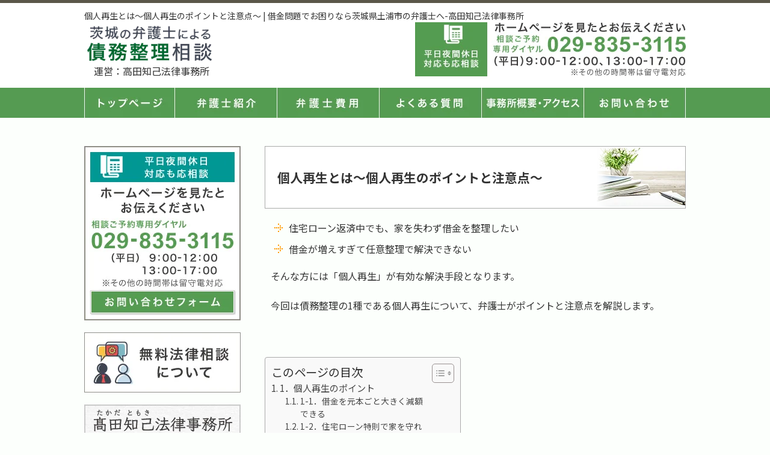

--- FILE ---
content_type: text/html; charset=UTF-8
request_url: https://saimuseiri.takada-law.jp/kojinsaiseitoha/
body_size: 15947
content:
<!DOCTYPE html>
<html dir="ltr" lang="ja" prefix="og: https://ogp.me/ns#">
<head>
<meta charset="UTF-8">
<meta name="viewport" content="width=device-width, user-scalable=yes, maximum-scale=1.0, minimum-scale=1.0">
<meta name="author" content="SamuraiLabCMS">
<meta name="keyword" content="借金,自己破産,任意整理,個人再生,法人破産,弁護士">

<link rel="stylesheet" type="text/css" media="all" href="https://saimuseiri.takada-law.jp/wp-content/themes/saimutakada/style.css">
<link rel="preconnect" href="https://fonts.googleapis.com">
<link rel="preconnect" href="https://fonts.gstatic.com" crossorigin>
<link href="https://fonts.googleapis.com/css2?family=Noto+Sans+JP:wght@400;700&display=swap" rel="stylesheet">
	<style>img:is([sizes="auto" i], [sizes^="auto," i]) { contain-intrinsic-size: 3000px 1500px }</style>
	
		<!-- All in One SEO 4.7.9.1 - aioseo.com -->
		<title>個人再生とは〜個人再生のポイントと注意点〜 | 借金問題でお困りなら茨城県土浦市の弁護士へ-高田知己法律事務所</title>
	<meta name="robots" content="max-image-preview:large" />
	<link rel="canonical" href="https://saimuseiri.takada-law.jp/kojinsaiseitoha/" />
	<meta name="generator" content="All in One SEO (AIOSEO) 4.7.9.1" />
		<meta property="og:locale" content="ja_JP" />
		<meta property="og:site_name" content="借金問題でお困りなら茨城県土浦市の弁護士へ-高田知己法律事務所" />
		<meta property="og:type" content="article" />
		<meta property="og:title" content="個人再生とは〜個人再生のポイントと注意点〜 | 借金問題でお困りなら茨城県土浦市の弁護士へ-高田知己法律事務所" />
		<meta property="og:url" content="https://saimuseiri.takada-law.jp/kojinsaiseitoha/" />
		<meta property="article:published_time" content="2020-12-17T01:13:56+00:00" />
		<meta property="article:modified_time" content="2020-12-17T05:40:21+00:00" />
		<meta name="twitter:card" content="summary" />
		<meta name="twitter:title" content="個人再生とは〜個人再生のポイントと注意点〜 | 借金問題でお困りなら茨城県土浦市の弁護士へ-高田知己法律事務所" />
		<script type="application/ld+json" class="aioseo-schema">
			{"@context":"https:\/\/schema.org","@graph":[{"@type":"BreadcrumbList","@id":"https:\/\/saimuseiri.takada-law.jp\/kojinsaiseitoha\/#breadcrumblist","itemListElement":[{"@type":"ListItem","@id":"https:\/\/saimuseiri.takada-law.jp\/#listItem","position":1,"name":"\u5bb6","item":"https:\/\/saimuseiri.takada-law.jp\/","nextItem":{"@type":"ListItem","@id":"https:\/\/saimuseiri.takada-law.jp\/kojinsaiseitoha\/#listItem","name":"\u500b\u4eba\u518d\u751f\u3068\u306f\u301c\u500b\u4eba\u518d\u751f\u306e\u30dd\u30a4\u30f3\u30c8\u3068\u6ce8\u610f\u70b9\u301c"}},{"@type":"ListItem","@id":"https:\/\/saimuseiri.takada-law.jp\/kojinsaiseitoha\/#listItem","position":2,"name":"\u500b\u4eba\u518d\u751f\u3068\u306f\u301c\u500b\u4eba\u518d\u751f\u306e\u30dd\u30a4\u30f3\u30c8\u3068\u6ce8\u610f\u70b9\u301c","previousItem":{"@type":"ListItem","@id":"https:\/\/saimuseiri.takada-law.jp\/#listItem","name":"\u5bb6"}}]},{"@type":"Organization","@id":"https:\/\/saimuseiri.takada-law.jp\/#organization","name":"\u9ad8\u7530\u77e5\u5df1\u6cd5\u5f8b\u4e8b\u52d9\u6240","description":"\u50b5\u52d9\u30fb\u501f\u91d1\u306e\u304a\u8a71\u3067\u79c1\u305f\u3061\u5f01\u8b77\u58eb\u304c\u304a\u624b\u4f1d\u3044\u3055\u305b\u3066\u3044\u305f\u3060\u304f\u969b\u306b\u3001\u5927\u5909\u306a\u4e8b\u60c5\u3092\u304a\u6301\u3061\u306e\u5834\u5408\u304c\u5c11\u306a\u304f\u3042\u308a\u307e\u305b\u3093\u3002 \u6cd5\u5f8b\u306e\u8a71\u306b\u9650\u3089\u305a\u5e83\u304f\u304a\u8a71\u3092\u805e\u304b\u305b\u3066\u3044\u305f\u3060\u304d\u3001\u3069\u306e\u3088\u3046\u306a\u89e3\u6c7a\u3092\u671b\u3093\u3067\u3044\u308b\u306e\u304b\u3001\u305d\u306e\u65b9\u306b\u3068\u3063\u3066\u3082\u3063\u3068\u3082\u826f\u3044\u89e3\u6c7a\u65b9\u6cd5\u306f\u4f55\u304b\u3068\u3044\u3046\u3053\u3068\u3092\u4e00\u756a\u5927\u5207\u306b\u3057\u305f\u3044\u3068\u601d\u3063\u3066\u3044\u307e\u3059\u3002\u307e\u305a\u306f\u304a\u6c17\u8efd\u306b\u3054\u76f8\u8ac7\u304f\u3060\u3055\u3044\u3002","url":"https:\/\/saimuseiri.takada-law.jp\/"},{"@type":"WebPage","@id":"https:\/\/saimuseiri.takada-law.jp\/kojinsaiseitoha\/#webpage","url":"https:\/\/saimuseiri.takada-law.jp\/kojinsaiseitoha\/","name":"\u500b\u4eba\u518d\u751f\u3068\u306f\u301c\u500b\u4eba\u518d\u751f\u306e\u30dd\u30a4\u30f3\u30c8\u3068\u6ce8\u610f\u70b9\u301c | \u501f\u91d1\u554f\u984c\u3067\u304a\u56f0\u308a\u306a\u3089\u8328\u57ce\u770c\u571f\u6d66\u5e02\u306e\u5f01\u8b77\u58eb\u3078-\u9ad8\u7530\u77e5\u5df1\u6cd5\u5f8b\u4e8b\u52d9\u6240","inLanguage":"ja","isPartOf":{"@id":"https:\/\/saimuseiri.takada-law.jp\/#website"},"breadcrumb":{"@id":"https:\/\/saimuseiri.takada-law.jp\/kojinsaiseitoha\/#breadcrumblist"},"datePublished":"2020-12-17T10:13:56+09:00","dateModified":"2020-12-17T14:40:21+09:00"},{"@type":"WebSite","@id":"https:\/\/saimuseiri.takada-law.jp\/#website","url":"https:\/\/saimuseiri.takada-law.jp\/","name":"\u501f\u91d1\u554f\u984c\u3067\u304a\u56f0\u308a\u306a\u3089\u8328\u57ce\u770c\u571f\u6d66\u5e02\u306e\u5f01\u8b77\u58eb\u3078-\u9ad8\u7530\u77e5\u5df1\u6cd5\u5f8b\u4e8b\u52d9\u6240","description":"\u50b5\u52d9\u30fb\u501f\u91d1\u306e\u304a\u8a71\u3067\u79c1\u305f\u3061\u5f01\u8b77\u58eb\u304c\u304a\u624b\u4f1d\u3044\u3055\u305b\u3066\u3044\u305f\u3060\u304f\u969b\u306b\u3001\u5927\u5909\u306a\u4e8b\u60c5\u3092\u304a\u6301\u3061\u306e\u5834\u5408\u304c\u5c11\u306a\u304f\u3042\u308a\u307e\u305b\u3093\u3002 \u6cd5\u5f8b\u306e\u8a71\u306b\u9650\u3089\u305a\u5e83\u304f\u304a\u8a71\u3092\u805e\u304b\u305b\u3066\u3044\u305f\u3060\u304d\u3001\u3069\u306e\u3088\u3046\u306a\u89e3\u6c7a\u3092\u671b\u3093\u3067\u3044\u308b\u306e\u304b\u3001\u305d\u306e\u65b9\u306b\u3068\u3063\u3066\u3082\u3063\u3068\u3082\u826f\u3044\u89e3\u6c7a\u65b9\u6cd5\u306f\u4f55\u304b\u3068\u3044\u3046\u3053\u3068\u3092\u4e00\u756a\u5927\u5207\u306b\u3057\u305f\u3044\u3068\u601d\u3063\u3066\u3044\u307e\u3059\u3002\u307e\u305a\u306f\u304a\u6c17\u8efd\u306b\u3054\u76f8\u8ac7\u304f\u3060\u3055\u3044\u3002","inLanguage":"ja","publisher":{"@id":"https:\/\/saimuseiri.takada-law.jp\/#organization"}}]}
		</script>
		<!-- All in One SEO -->

<script type="text/javascript">
/* <![CDATA[ */
window._wpemojiSettings = {"baseUrl":"https:\/\/s.w.org\/images\/core\/emoji\/16.0.1\/72x72\/","ext":".png","svgUrl":"https:\/\/s.w.org\/images\/core\/emoji\/16.0.1\/svg\/","svgExt":".svg","source":{"concatemoji":"https:\/\/saimuseiri.takada-law.jp\/wp-includes\/js\/wp-emoji-release.min.js?ver=6.8.2"}};
/*! This file is auto-generated */
!function(s,n){var o,i,e;function c(e){try{var t={supportTests:e,timestamp:(new Date).valueOf()};sessionStorage.setItem(o,JSON.stringify(t))}catch(e){}}function p(e,t,n){e.clearRect(0,0,e.canvas.width,e.canvas.height),e.fillText(t,0,0);var t=new Uint32Array(e.getImageData(0,0,e.canvas.width,e.canvas.height).data),a=(e.clearRect(0,0,e.canvas.width,e.canvas.height),e.fillText(n,0,0),new Uint32Array(e.getImageData(0,0,e.canvas.width,e.canvas.height).data));return t.every(function(e,t){return e===a[t]})}function u(e,t){e.clearRect(0,0,e.canvas.width,e.canvas.height),e.fillText(t,0,0);for(var n=e.getImageData(16,16,1,1),a=0;a<n.data.length;a++)if(0!==n.data[a])return!1;return!0}function f(e,t,n,a){switch(t){case"flag":return n(e,"\ud83c\udff3\ufe0f\u200d\u26a7\ufe0f","\ud83c\udff3\ufe0f\u200b\u26a7\ufe0f")?!1:!n(e,"\ud83c\udde8\ud83c\uddf6","\ud83c\udde8\u200b\ud83c\uddf6")&&!n(e,"\ud83c\udff4\udb40\udc67\udb40\udc62\udb40\udc65\udb40\udc6e\udb40\udc67\udb40\udc7f","\ud83c\udff4\u200b\udb40\udc67\u200b\udb40\udc62\u200b\udb40\udc65\u200b\udb40\udc6e\u200b\udb40\udc67\u200b\udb40\udc7f");case"emoji":return!a(e,"\ud83e\udedf")}return!1}function g(e,t,n,a){var r="undefined"!=typeof WorkerGlobalScope&&self instanceof WorkerGlobalScope?new OffscreenCanvas(300,150):s.createElement("canvas"),o=r.getContext("2d",{willReadFrequently:!0}),i=(o.textBaseline="top",o.font="600 32px Arial",{});return e.forEach(function(e){i[e]=t(o,e,n,a)}),i}function t(e){var t=s.createElement("script");t.src=e,t.defer=!0,s.head.appendChild(t)}"undefined"!=typeof Promise&&(o="wpEmojiSettingsSupports",i=["flag","emoji"],n.supports={everything:!0,everythingExceptFlag:!0},e=new Promise(function(e){s.addEventListener("DOMContentLoaded",e,{once:!0})}),new Promise(function(t){var n=function(){try{var e=JSON.parse(sessionStorage.getItem(o));if("object"==typeof e&&"number"==typeof e.timestamp&&(new Date).valueOf()<e.timestamp+604800&&"object"==typeof e.supportTests)return e.supportTests}catch(e){}return null}();if(!n){if("undefined"!=typeof Worker&&"undefined"!=typeof OffscreenCanvas&&"undefined"!=typeof URL&&URL.createObjectURL&&"undefined"!=typeof Blob)try{var e="postMessage("+g.toString()+"("+[JSON.stringify(i),f.toString(),p.toString(),u.toString()].join(",")+"));",a=new Blob([e],{type:"text/javascript"}),r=new Worker(URL.createObjectURL(a),{name:"wpTestEmojiSupports"});return void(r.onmessage=function(e){c(n=e.data),r.terminate(),t(n)})}catch(e){}c(n=g(i,f,p,u))}t(n)}).then(function(e){for(var t in e)n.supports[t]=e[t],n.supports.everything=n.supports.everything&&n.supports[t],"flag"!==t&&(n.supports.everythingExceptFlag=n.supports.everythingExceptFlag&&n.supports[t]);n.supports.everythingExceptFlag=n.supports.everythingExceptFlag&&!n.supports.flag,n.DOMReady=!1,n.readyCallback=function(){n.DOMReady=!0}}).then(function(){return e}).then(function(){var e;n.supports.everything||(n.readyCallback(),(e=n.source||{}).concatemoji?t(e.concatemoji):e.wpemoji&&e.twemoji&&(t(e.twemoji),t(e.wpemoji)))}))}((window,document),window._wpemojiSettings);
/* ]]> */
</script>
<style id='wp-emoji-styles-inline-css' type='text/css'>

	img.wp-smiley, img.emoji {
		display: inline !important;
		border: none !important;
		box-shadow: none !important;
		height: 1em !important;
		width: 1em !important;
		margin: 0 0.07em !important;
		vertical-align: -0.1em !important;
		background: none !important;
		padding: 0 !important;
	}
</style>
<link rel='stylesheet' id='wp-block-library-css' href='https://saimuseiri.takada-law.jp/wp-includes/css/dist/block-library/style.min.css?ver=6.8.2' type='text/css' media='all' />
<style id='classic-theme-styles-inline-css' type='text/css'>
/*! This file is auto-generated */
.wp-block-button__link{color:#fff;background-color:#32373c;border-radius:9999px;box-shadow:none;text-decoration:none;padding:calc(.667em + 2px) calc(1.333em + 2px);font-size:1.125em}.wp-block-file__button{background:#32373c;color:#fff;text-decoration:none}
</style>
<style id='global-styles-inline-css' type='text/css'>
:root{--wp--preset--aspect-ratio--square: 1;--wp--preset--aspect-ratio--4-3: 4/3;--wp--preset--aspect-ratio--3-4: 3/4;--wp--preset--aspect-ratio--3-2: 3/2;--wp--preset--aspect-ratio--2-3: 2/3;--wp--preset--aspect-ratio--16-9: 16/9;--wp--preset--aspect-ratio--9-16: 9/16;--wp--preset--color--black: #000000;--wp--preset--color--cyan-bluish-gray: #abb8c3;--wp--preset--color--white: #ffffff;--wp--preset--color--pale-pink: #f78da7;--wp--preset--color--vivid-red: #cf2e2e;--wp--preset--color--luminous-vivid-orange: #ff6900;--wp--preset--color--luminous-vivid-amber: #fcb900;--wp--preset--color--light-green-cyan: #7bdcb5;--wp--preset--color--vivid-green-cyan: #00d084;--wp--preset--color--pale-cyan-blue: #8ed1fc;--wp--preset--color--vivid-cyan-blue: #0693e3;--wp--preset--color--vivid-purple: #9b51e0;--wp--preset--gradient--vivid-cyan-blue-to-vivid-purple: linear-gradient(135deg,rgba(6,147,227,1) 0%,rgb(155,81,224) 100%);--wp--preset--gradient--light-green-cyan-to-vivid-green-cyan: linear-gradient(135deg,rgb(122,220,180) 0%,rgb(0,208,130) 100%);--wp--preset--gradient--luminous-vivid-amber-to-luminous-vivid-orange: linear-gradient(135deg,rgba(252,185,0,1) 0%,rgba(255,105,0,1) 100%);--wp--preset--gradient--luminous-vivid-orange-to-vivid-red: linear-gradient(135deg,rgba(255,105,0,1) 0%,rgb(207,46,46) 100%);--wp--preset--gradient--very-light-gray-to-cyan-bluish-gray: linear-gradient(135deg,rgb(238,238,238) 0%,rgb(169,184,195) 100%);--wp--preset--gradient--cool-to-warm-spectrum: linear-gradient(135deg,rgb(74,234,220) 0%,rgb(151,120,209) 20%,rgb(207,42,186) 40%,rgb(238,44,130) 60%,rgb(251,105,98) 80%,rgb(254,248,76) 100%);--wp--preset--gradient--blush-light-purple: linear-gradient(135deg,rgb(255,206,236) 0%,rgb(152,150,240) 100%);--wp--preset--gradient--blush-bordeaux: linear-gradient(135deg,rgb(254,205,165) 0%,rgb(254,45,45) 50%,rgb(107,0,62) 100%);--wp--preset--gradient--luminous-dusk: linear-gradient(135deg,rgb(255,203,112) 0%,rgb(199,81,192) 50%,rgb(65,88,208) 100%);--wp--preset--gradient--pale-ocean: linear-gradient(135deg,rgb(255,245,203) 0%,rgb(182,227,212) 50%,rgb(51,167,181) 100%);--wp--preset--gradient--electric-grass: linear-gradient(135deg,rgb(202,248,128) 0%,rgb(113,206,126) 100%);--wp--preset--gradient--midnight: linear-gradient(135deg,rgb(2,3,129) 0%,rgb(40,116,252) 100%);--wp--preset--font-size--small: 13px;--wp--preset--font-size--medium: 20px;--wp--preset--font-size--large: 36px;--wp--preset--font-size--x-large: 42px;--wp--preset--spacing--20: 0.44rem;--wp--preset--spacing--30: 0.67rem;--wp--preset--spacing--40: 1rem;--wp--preset--spacing--50: 1.5rem;--wp--preset--spacing--60: 2.25rem;--wp--preset--spacing--70: 3.38rem;--wp--preset--spacing--80: 5.06rem;--wp--preset--shadow--natural: 6px 6px 9px rgba(0, 0, 0, 0.2);--wp--preset--shadow--deep: 12px 12px 50px rgba(0, 0, 0, 0.4);--wp--preset--shadow--sharp: 6px 6px 0px rgba(0, 0, 0, 0.2);--wp--preset--shadow--outlined: 6px 6px 0px -3px rgba(255, 255, 255, 1), 6px 6px rgba(0, 0, 0, 1);--wp--preset--shadow--crisp: 6px 6px 0px rgba(0, 0, 0, 1);}:where(.is-layout-flex){gap: 0.5em;}:where(.is-layout-grid){gap: 0.5em;}body .is-layout-flex{display: flex;}.is-layout-flex{flex-wrap: wrap;align-items: center;}.is-layout-flex > :is(*, div){margin: 0;}body .is-layout-grid{display: grid;}.is-layout-grid > :is(*, div){margin: 0;}:where(.wp-block-columns.is-layout-flex){gap: 2em;}:where(.wp-block-columns.is-layout-grid){gap: 2em;}:where(.wp-block-post-template.is-layout-flex){gap: 1.25em;}:where(.wp-block-post-template.is-layout-grid){gap: 1.25em;}.has-black-color{color: var(--wp--preset--color--black) !important;}.has-cyan-bluish-gray-color{color: var(--wp--preset--color--cyan-bluish-gray) !important;}.has-white-color{color: var(--wp--preset--color--white) !important;}.has-pale-pink-color{color: var(--wp--preset--color--pale-pink) !important;}.has-vivid-red-color{color: var(--wp--preset--color--vivid-red) !important;}.has-luminous-vivid-orange-color{color: var(--wp--preset--color--luminous-vivid-orange) !important;}.has-luminous-vivid-amber-color{color: var(--wp--preset--color--luminous-vivid-amber) !important;}.has-light-green-cyan-color{color: var(--wp--preset--color--light-green-cyan) !important;}.has-vivid-green-cyan-color{color: var(--wp--preset--color--vivid-green-cyan) !important;}.has-pale-cyan-blue-color{color: var(--wp--preset--color--pale-cyan-blue) !important;}.has-vivid-cyan-blue-color{color: var(--wp--preset--color--vivid-cyan-blue) !important;}.has-vivid-purple-color{color: var(--wp--preset--color--vivid-purple) !important;}.has-black-background-color{background-color: var(--wp--preset--color--black) !important;}.has-cyan-bluish-gray-background-color{background-color: var(--wp--preset--color--cyan-bluish-gray) !important;}.has-white-background-color{background-color: var(--wp--preset--color--white) !important;}.has-pale-pink-background-color{background-color: var(--wp--preset--color--pale-pink) !important;}.has-vivid-red-background-color{background-color: var(--wp--preset--color--vivid-red) !important;}.has-luminous-vivid-orange-background-color{background-color: var(--wp--preset--color--luminous-vivid-orange) !important;}.has-luminous-vivid-amber-background-color{background-color: var(--wp--preset--color--luminous-vivid-amber) !important;}.has-light-green-cyan-background-color{background-color: var(--wp--preset--color--light-green-cyan) !important;}.has-vivid-green-cyan-background-color{background-color: var(--wp--preset--color--vivid-green-cyan) !important;}.has-pale-cyan-blue-background-color{background-color: var(--wp--preset--color--pale-cyan-blue) !important;}.has-vivid-cyan-blue-background-color{background-color: var(--wp--preset--color--vivid-cyan-blue) !important;}.has-vivid-purple-background-color{background-color: var(--wp--preset--color--vivid-purple) !important;}.has-black-border-color{border-color: var(--wp--preset--color--black) !important;}.has-cyan-bluish-gray-border-color{border-color: var(--wp--preset--color--cyan-bluish-gray) !important;}.has-white-border-color{border-color: var(--wp--preset--color--white) !important;}.has-pale-pink-border-color{border-color: var(--wp--preset--color--pale-pink) !important;}.has-vivid-red-border-color{border-color: var(--wp--preset--color--vivid-red) !important;}.has-luminous-vivid-orange-border-color{border-color: var(--wp--preset--color--luminous-vivid-orange) !important;}.has-luminous-vivid-amber-border-color{border-color: var(--wp--preset--color--luminous-vivid-amber) !important;}.has-light-green-cyan-border-color{border-color: var(--wp--preset--color--light-green-cyan) !important;}.has-vivid-green-cyan-border-color{border-color: var(--wp--preset--color--vivid-green-cyan) !important;}.has-pale-cyan-blue-border-color{border-color: var(--wp--preset--color--pale-cyan-blue) !important;}.has-vivid-cyan-blue-border-color{border-color: var(--wp--preset--color--vivid-cyan-blue) !important;}.has-vivid-purple-border-color{border-color: var(--wp--preset--color--vivid-purple) !important;}.has-vivid-cyan-blue-to-vivid-purple-gradient-background{background: var(--wp--preset--gradient--vivid-cyan-blue-to-vivid-purple) !important;}.has-light-green-cyan-to-vivid-green-cyan-gradient-background{background: var(--wp--preset--gradient--light-green-cyan-to-vivid-green-cyan) !important;}.has-luminous-vivid-amber-to-luminous-vivid-orange-gradient-background{background: var(--wp--preset--gradient--luminous-vivid-amber-to-luminous-vivid-orange) !important;}.has-luminous-vivid-orange-to-vivid-red-gradient-background{background: var(--wp--preset--gradient--luminous-vivid-orange-to-vivid-red) !important;}.has-very-light-gray-to-cyan-bluish-gray-gradient-background{background: var(--wp--preset--gradient--very-light-gray-to-cyan-bluish-gray) !important;}.has-cool-to-warm-spectrum-gradient-background{background: var(--wp--preset--gradient--cool-to-warm-spectrum) !important;}.has-blush-light-purple-gradient-background{background: var(--wp--preset--gradient--blush-light-purple) !important;}.has-blush-bordeaux-gradient-background{background: var(--wp--preset--gradient--blush-bordeaux) !important;}.has-luminous-dusk-gradient-background{background: var(--wp--preset--gradient--luminous-dusk) !important;}.has-pale-ocean-gradient-background{background: var(--wp--preset--gradient--pale-ocean) !important;}.has-electric-grass-gradient-background{background: var(--wp--preset--gradient--electric-grass) !important;}.has-midnight-gradient-background{background: var(--wp--preset--gradient--midnight) !important;}.has-small-font-size{font-size: var(--wp--preset--font-size--small) !important;}.has-medium-font-size{font-size: var(--wp--preset--font-size--medium) !important;}.has-large-font-size{font-size: var(--wp--preset--font-size--large) !important;}.has-x-large-font-size{font-size: var(--wp--preset--font-size--x-large) !important;}
:where(.wp-block-post-template.is-layout-flex){gap: 1.25em;}:where(.wp-block-post-template.is-layout-grid){gap: 1.25em;}
:where(.wp-block-columns.is-layout-flex){gap: 2em;}:where(.wp-block-columns.is-layout-grid){gap: 2em;}
:root :where(.wp-block-pullquote){font-size: 1.5em;line-height: 1.6;}
</style>
<link rel='stylesheet' id='ez-toc-css' href='https://saimuseiri.takada-law.jp/wp-content/plugins/easy-table-of-contents/assets/css/screen.min.css?ver=2.0.72' type='text/css' media='all' />
<style id='ez-toc-inline-css' type='text/css'>
div#ez-toc-container .ez-toc-title {font-size: 120%;}div#ez-toc-container .ez-toc-title {font-weight: 500;}div#ez-toc-container ul li {font-size: 95%;}div#ez-toc-container ul li {font-weight: 500;}div#ez-toc-container nav ul ul li {font-size: 90%;}
.ez-toc-container-direction {direction: ltr;}.ez-toc-counter ul{counter-reset: item ;}.ez-toc-counter nav ul li a::before {content: counters(item, '.', decimal) '. ';display: inline-block;counter-increment: item;flex-grow: 0;flex-shrink: 0;margin-right: .2em; float: left; }.ez-toc-widget-direction {direction: ltr;}.ez-toc-widget-container ul{counter-reset: item ;}.ez-toc-widget-container nav ul li a::before {content: counters(item, '.', decimal) '. ';display: inline-block;counter-increment: item;flex-grow: 0;flex-shrink: 0;margin-right: .2em; float: left; }
</style>
<style id='akismet-widget-style-inline-css' type='text/css'>

			.a-stats {
				--akismet-color-mid-green: #357b49;
				--akismet-color-white: #fff;
				--akismet-color-light-grey: #f6f7f7;

				max-width: 350px;
				width: auto;
			}

			.a-stats * {
				all: unset;
				box-sizing: border-box;
			}

			.a-stats strong {
				font-weight: 600;
			}

			.a-stats a.a-stats__link,
			.a-stats a.a-stats__link:visited,
			.a-stats a.a-stats__link:active {
				background: var(--akismet-color-mid-green);
				border: none;
				box-shadow: none;
				border-radius: 8px;
				color: var(--akismet-color-white);
				cursor: pointer;
				display: block;
				font-family: -apple-system, BlinkMacSystemFont, 'Segoe UI', 'Roboto', 'Oxygen-Sans', 'Ubuntu', 'Cantarell', 'Helvetica Neue', sans-serif;
				font-weight: 500;
				padding: 12px;
				text-align: center;
				text-decoration: none;
				transition: all 0.2s ease;
			}

			/* Extra specificity to deal with TwentyTwentyOne focus style */
			.widget .a-stats a.a-stats__link:focus {
				background: var(--akismet-color-mid-green);
				color: var(--akismet-color-white);
				text-decoration: none;
			}

			.a-stats a.a-stats__link:hover {
				filter: brightness(110%);
				box-shadow: 0 4px 12px rgba(0, 0, 0, 0.06), 0 0 2px rgba(0, 0, 0, 0.16);
			}

			.a-stats .count {
				color: var(--akismet-color-white);
				display: block;
				font-size: 1.5em;
				line-height: 1.4;
				padding: 0 13px;
				white-space: nowrap;
			}
		
</style>
<script type="text/javascript" src="https://saimuseiri.takada-law.jp/wp-includes/js/jquery/jquery.min.js?ver=3.7.1" id="jquery-core-js"></script>
<script type="text/javascript" src="https://saimuseiri.takada-law.jp/wp-includes/js/jquery/jquery-migrate.min.js?ver=3.4.1" id="jquery-migrate-js"></script>
<link rel="https://api.w.org/" href="https://saimuseiri.takada-law.jp/wp-json/" /><link rel="alternate" title="JSON" type="application/json" href="https://saimuseiri.takada-law.jp/wp-json/wp/v2/pages/19" /><link rel="EditURI" type="application/rsd+xml" title="RSD" href="https://saimuseiri.takada-law.jp/xmlrpc.php?rsd" />
<link rel='shortlink' href='https://saimuseiri.takada-law.jp/?p=19' />
<link rel="alternate" title="oEmbed (JSON)" type="application/json+oembed" href="https://saimuseiri.takada-law.jp/wp-json/oembed/1.0/embed?url=https%3A%2F%2Fsaimuseiri.takada-law.jp%2Fkojinsaiseitoha%2F" />
<link rel="alternate" title="oEmbed (XML)" type="text/xml+oembed" href="https://saimuseiri.takada-law.jp/wp-json/oembed/1.0/embed?url=https%3A%2F%2Fsaimuseiri.takada-law.jp%2Fkojinsaiseitoha%2F&#038;format=xml" />
<style type="text/css">.saboxplugin-wrap{-webkit-box-sizing:border-box;-moz-box-sizing:border-box;-ms-box-sizing:border-box;box-sizing:border-box;border:1px solid #eee;width:100%;clear:both;display:block;overflow:hidden;word-wrap:break-word;position:relative}.saboxplugin-wrap .saboxplugin-gravatar{float:left;padding:0 20px 20px 20px}.saboxplugin-wrap .saboxplugin-gravatar img{max-width:100px;height:auto;border-radius:0;}.saboxplugin-wrap .saboxplugin-authorname{font-size:18px;line-height:1;margin:20px 0 0 20px;display:block}.saboxplugin-wrap .saboxplugin-authorname a{text-decoration:none}.saboxplugin-wrap .saboxplugin-authorname a:focus{outline:0}.saboxplugin-wrap .saboxplugin-desc{display:block;margin:5px 20px}.saboxplugin-wrap .saboxplugin-desc a{text-decoration:underline}.saboxplugin-wrap .saboxplugin-desc p{margin:5px 0 12px}.saboxplugin-wrap .saboxplugin-web{margin:0 20px 15px;text-align:left}.saboxplugin-wrap .sab-web-position{text-align:right}.saboxplugin-wrap .saboxplugin-web a{color:#ccc;text-decoration:none}.saboxplugin-wrap .saboxplugin-socials{position:relative;display:block;background:#fcfcfc;padding:5px;border-top:1px solid #eee}.saboxplugin-wrap .saboxplugin-socials a svg{width:20px;height:20px}.saboxplugin-wrap .saboxplugin-socials a svg .st2{fill:#fff; transform-origin:center center;}.saboxplugin-wrap .saboxplugin-socials a svg .st1{fill:rgba(0,0,0,.3)}.saboxplugin-wrap .saboxplugin-socials a:hover{opacity:.8;-webkit-transition:opacity .4s;-moz-transition:opacity .4s;-o-transition:opacity .4s;transition:opacity .4s;box-shadow:none!important;-webkit-box-shadow:none!important}.saboxplugin-wrap .saboxplugin-socials .saboxplugin-icon-color{box-shadow:none;padding:0;border:0;-webkit-transition:opacity .4s;-moz-transition:opacity .4s;-o-transition:opacity .4s;transition:opacity .4s;display:inline-block;color:#fff;font-size:0;text-decoration:inherit;margin:5px;-webkit-border-radius:0;-moz-border-radius:0;-ms-border-radius:0;-o-border-radius:0;border-radius:0;overflow:hidden}.saboxplugin-wrap .saboxplugin-socials .saboxplugin-icon-grey{text-decoration:inherit;box-shadow:none;position:relative;display:-moz-inline-stack;display:inline-block;vertical-align:middle;zoom:1;margin:10px 5px;color:#444;fill:#444}.clearfix:after,.clearfix:before{content:' ';display:table;line-height:0;clear:both}.ie7 .clearfix{zoom:1}.saboxplugin-socials.sabox-colored .saboxplugin-icon-color .sab-twitch{border-color:#38245c}.saboxplugin-socials.sabox-colored .saboxplugin-icon-color .sab-addthis{border-color:#e91c00}.saboxplugin-socials.sabox-colored .saboxplugin-icon-color .sab-behance{border-color:#003eb0}.saboxplugin-socials.sabox-colored .saboxplugin-icon-color .sab-delicious{border-color:#06c}.saboxplugin-socials.sabox-colored .saboxplugin-icon-color .sab-deviantart{border-color:#036824}.saboxplugin-socials.sabox-colored .saboxplugin-icon-color .sab-digg{border-color:#00327c}.saboxplugin-socials.sabox-colored .saboxplugin-icon-color .sab-dribbble{border-color:#ba1655}.saboxplugin-socials.sabox-colored .saboxplugin-icon-color .sab-facebook{border-color:#1e2e4f}.saboxplugin-socials.sabox-colored .saboxplugin-icon-color .sab-flickr{border-color:#003576}.saboxplugin-socials.sabox-colored .saboxplugin-icon-color .sab-github{border-color:#264874}.saboxplugin-socials.sabox-colored .saboxplugin-icon-color .sab-google{border-color:#0b51c5}.saboxplugin-socials.sabox-colored .saboxplugin-icon-color .sab-googleplus{border-color:#96271a}.saboxplugin-socials.sabox-colored .saboxplugin-icon-color .sab-html5{border-color:#902e13}.saboxplugin-socials.sabox-colored .saboxplugin-icon-color .sab-instagram{border-color:#1630aa}.saboxplugin-socials.sabox-colored .saboxplugin-icon-color .sab-linkedin{border-color:#00344f}.saboxplugin-socials.sabox-colored .saboxplugin-icon-color .sab-pinterest{border-color:#5b040e}.saboxplugin-socials.sabox-colored .saboxplugin-icon-color .sab-reddit{border-color:#992900}.saboxplugin-socials.sabox-colored .saboxplugin-icon-color .sab-rss{border-color:#a43b0a}.saboxplugin-socials.sabox-colored .saboxplugin-icon-color .sab-sharethis{border-color:#5d8420}.saboxplugin-socials.sabox-colored .saboxplugin-icon-color .sab-skype{border-color:#00658a}.saboxplugin-socials.sabox-colored .saboxplugin-icon-color .sab-soundcloud{border-color:#995200}.saboxplugin-socials.sabox-colored .saboxplugin-icon-color .sab-spotify{border-color:#0f612c}.saboxplugin-socials.sabox-colored .saboxplugin-icon-color .sab-stackoverflow{border-color:#a95009}.saboxplugin-socials.sabox-colored .saboxplugin-icon-color .sab-steam{border-color:#006388}.saboxplugin-socials.sabox-colored .saboxplugin-icon-color .sab-user_email{border-color:#b84e05}.saboxplugin-socials.sabox-colored .saboxplugin-icon-color .sab-stumbleUpon{border-color:#9b280e}.saboxplugin-socials.sabox-colored .saboxplugin-icon-color .sab-tumblr{border-color:#10151b}.saboxplugin-socials.sabox-colored .saboxplugin-icon-color .sab-twitter{border-color:#0967a0}.saboxplugin-socials.sabox-colored .saboxplugin-icon-color .sab-vimeo{border-color:#0d7091}.saboxplugin-socials.sabox-colored .saboxplugin-icon-color .sab-windows{border-color:#003f71}.saboxplugin-socials.sabox-colored .saboxplugin-icon-color .sab-whatsapp{border-color:#003f71}.saboxplugin-socials.sabox-colored .saboxplugin-icon-color .sab-wordpress{border-color:#0f3647}.saboxplugin-socials.sabox-colored .saboxplugin-icon-color .sab-yahoo{border-color:#14002d}.saboxplugin-socials.sabox-colored .saboxplugin-icon-color .sab-youtube{border-color:#900}.saboxplugin-socials.sabox-colored .saboxplugin-icon-color .sab-xing{border-color:#000202}.saboxplugin-socials.sabox-colored .saboxplugin-icon-color .sab-mixcloud{border-color:#2475a0}.saboxplugin-socials.sabox-colored .saboxplugin-icon-color .sab-vk{border-color:#243549}.saboxplugin-socials.sabox-colored .saboxplugin-icon-color .sab-medium{border-color:#00452c}.saboxplugin-socials.sabox-colored .saboxplugin-icon-color .sab-quora{border-color:#420e00}.saboxplugin-socials.sabox-colored .saboxplugin-icon-color .sab-meetup{border-color:#9b181c}.saboxplugin-socials.sabox-colored .saboxplugin-icon-color .sab-goodreads{border-color:#000}.saboxplugin-socials.sabox-colored .saboxplugin-icon-color .sab-snapchat{border-color:#999700}.saboxplugin-socials.sabox-colored .saboxplugin-icon-color .sab-500px{border-color:#00557f}.saboxplugin-socials.sabox-colored .saboxplugin-icon-color .sab-mastodont{border-color:#185886}.sabox-plus-item{margin-bottom:20px}@media screen and (max-width:480px){.saboxplugin-wrap{text-align:center}.saboxplugin-wrap .saboxplugin-gravatar{float:none;padding:20px 0;text-align:center;margin:0 auto;display:block}.saboxplugin-wrap .saboxplugin-gravatar img{float:none;display:inline-block;display:-moz-inline-stack;vertical-align:middle;zoom:1}.saboxplugin-wrap .saboxplugin-desc{margin:0 10px 20px;text-align:center}.saboxplugin-wrap .saboxplugin-authorname{text-align:center;margin:10px 0 20px}}body .saboxplugin-authorname a,body .saboxplugin-authorname a:hover{box-shadow:none;-webkit-box-shadow:none}a.sab-profile-edit{font-size:16px!important;line-height:1!important}.sab-edit-settings a,a.sab-profile-edit{color:#0073aa!important;box-shadow:none!important;-webkit-box-shadow:none!important}.sab-edit-settings{margin-right:15px;position:absolute;right:0;z-index:2;bottom:10px;line-height:20px}.sab-edit-settings i{margin-left:5px}.saboxplugin-socials{line-height:1!important}.rtl .saboxplugin-wrap .saboxplugin-gravatar{float:right}.rtl .saboxplugin-wrap .saboxplugin-authorname{display:flex;align-items:center}.rtl .saboxplugin-wrap .saboxplugin-authorname .sab-profile-edit{margin-right:10px}.rtl .sab-edit-settings{right:auto;left:0}img.sab-custom-avatar{max-width:75px;}.saboxplugin-wrap {margin-top:50px; margin-bottom:50px; padding: 0px 0px }.saboxplugin-wrap .saboxplugin-authorname {font-size:18px; line-height:25px;}.saboxplugin-wrap .saboxplugin-desc p, .saboxplugin-wrap .saboxplugin-desc {font-size:14px !important; line-height:21px !important;}.saboxplugin-wrap .saboxplugin-web {font-size:14px;}.saboxplugin-wrap .saboxplugin-socials a svg {width:18px;height:18px;}</style><link rel="icon" href="https://saimuseiri.takada-law.jp/wp-content/uploads/2022/07/cropped-3e25d0871f357ec0ecd26ad77539eebb-32x32.png" sizes="32x32" />
<link rel="icon" href="https://saimuseiri.takada-law.jp/wp-content/uploads/2022/07/cropped-3e25d0871f357ec0ecd26ad77539eebb-192x192.png" sizes="192x192" />
<link rel="apple-touch-icon" href="https://saimuseiri.takada-law.jp/wp-content/uploads/2022/07/cropped-3e25d0871f357ec0ecd26ad77539eebb-180x180.png" />
<meta name="msapplication-TileImage" content="https://saimuseiri.takada-law.jp/wp-content/uploads/2022/07/cropped-3e25d0871f357ec0ecd26ad77539eebb-270x270.png" />
<script src="//ajax.googleapis.com/ajax/libs/jquery/3.3.1/jquery.min.js"></script>
<script src="https://saimuseiri.takada-law.jp/wp-content/themes/saimutakada/js/menu.js"></script>
<!-- Global site tag (gtag.js) - Google Analytics -->
<script async src="https://www.googletagmanager.com/gtag/js?id=UA-150098386-51"></script>
<script>
  window.dataLayer = window.dataLayer || [];
  function gtag(){dataLayer.push(arguments);}
  gtag('js', new Date());

  gtag('config', 'UA-150098386-51');
  gtag('config', 'G-9G80JXN3ZS');
</script>

</head>
<body data-rsssl=1>

<!-- ヘッダー -->
<header id="header">
		<div class="inner">

				<!--pcはh1　SPはロゴとバーガーメニュー -->
							<h1>個人再生とは〜個人再生のポイントと注意点〜 | 借金問題でお困りなら茨城県土浦市の弁護士へ-高田知己法律事務所</h1>
								<!--//pcはh1　SPはロゴとバーガーメニュー -->

				<!--pcはロゴ-->
								<div class="left"> <a href="https://saimuseiri.takada-law.jp"> <img src="https://saimuseiri.takada-law.jp/wp-content/themes/saimutakada/images/header_logo.png" width="220" height="" alt="茨城の弁護士による債務整理相談サイト＿髙田知己法律事務所"> </a> <br />　運営：高田知己法律事務所</div>
								<!--//pcはロゴ-->

				<!--pcは電話バナー SPは電話リンク-->
								<div class="right"> <img src="https://saimuseiri.takada-law.jp/wp-content/themes/saimutakada/images/header_tel.jpg" alt="0298353115電話番号" width="450" height="90"> </div>
								<!--//pcは電話バナー SPは電話リンク-->

		</div>
</header>
<!-- / ヘッダー -->

<!--PC時のナビメニュー6 -->

<div id="navibar6" class="kotei2">
		<ul>
				<li class="link1"> <a href="https://saimuseiri.takada-law.jp">トップページ</a> </li>
				<li class="link2"> <a href="https://saimuseiri.takada-law.jp/about">弁護士紹介</a> </li>
				<li class="link3"> <a href="https://saimuseiri.takada-law.jp/fee">弁護士費用</a> </li>
				<li class="link4"> <a href="https://saimuseiri.takada-law.jp/qa">よくある質問</a> </li>
				<li class="link5"> <a href="https://saimuseiri.takada-law.jp/office">事務所概要・アクセス</a> </li>
				<li class="link6"> <a href="https://saimuseiri.takada-law.jp/inquiry">お問い合せ</a> </li>
		</ul>
</div>

<!--//PC時のナビメニュー6 -->
<div id="wrapper">

	<div id="content">
		<section>
						<article id="post-19" class="content">
				<header>
					<h2 class="sub_title">
						個人再生とは〜個人再生のポイントと注意点〜					</h2>
				</header>
				<div class="post">
					<ul>
<li>住宅ローン返済中でも、家を失わず借金を整理したい</li>
<li>借金が増えすぎて任意整理で解決できない</li>
</ul>
<p>そんな方には「個人再生」が有効な解決手段となります。</p>
<p>今回は債務整理の1種である個人再生について、弁護士がポイントと注意点を解説します。</p>
<p>&nbsp;</p>
<div id="ez-toc-container" class="ez-toc-v2_0_72 counter-hierarchy ez-toc-counter ez-toc-grey ez-toc-container-direction">
<p class="ez-toc-title" style="cursor:inherit">このページの目次</p>
<label for="ez-toc-cssicon-toggle-item-693105ed3003c" class="ez-toc-cssicon-toggle-label"><span class="ez-toc-cssicon"><span class="eztoc-hide" style="display:none;">Toggle</span><span class="ez-toc-icon-toggle-span"><svg style="fill: #999;color:#999" xmlns="http://www.w3.org/2000/svg" class="list-377408" width="20px" height="20px" viewBox="0 0 24 24" fill="none"><path d="M6 6H4v2h2V6zm14 0H8v2h12V6zM4 11h2v2H4v-2zm16 0H8v2h12v-2zM4 16h2v2H4v-2zm16 0H8v2h12v-2z" fill="currentColor"></path></svg><svg style="fill: #999;color:#999" class="arrow-unsorted-368013" xmlns="http://www.w3.org/2000/svg" width="10px" height="10px" viewBox="0 0 24 24" version="1.2" baseProfile="tiny"><path d="M18.2 9.3l-6.2-6.3-6.2 6.3c-.2.2-.3.4-.3.7s.1.5.3.7c.2.2.4.3.7.3h11c.3 0 .5-.1.7-.3.2-.2.3-.5.3-.7s-.1-.5-.3-.7zM5.8 14.7l6.2 6.3 6.2-6.3c.2-.2.3-.5.3-.7s-.1-.5-.3-.7c-.2-.2-.4-.3-.7-.3h-11c-.3 0-.5.1-.7.3-.2.2-.3.5-.3.7s.1.5.3.7z"/></svg></span></span></label><input type="checkbox"  id="ez-toc-cssicon-toggle-item-693105ed3003c"  aria-label="Toggle" /><nav><ul class='ez-toc-list ez-toc-list-level-1 ' ><li class='ez-toc-page-1 ez-toc-heading-level-2'><a class="ez-toc-link ez-toc-heading-1" href="#1%EF%BC%8E%E5%80%8B%E4%BA%BA%E5%86%8D%E7%94%9F%E3%81%AE%E3%83%9D%E3%82%A4%E3%83%B3%E3%83%88" title="1．個人再生のポイント">1．個人再生のポイント</a><ul class='ez-toc-list-level-3' ><li class='ez-toc-heading-level-3'><a class="ez-toc-link ez-toc-heading-2" href="#1-1%EF%BC%8E%E5%80%9F%E9%87%91%E3%82%92%E5%85%83%E6%9C%AC%E3%81%94%E3%81%A8%E5%A4%A7%E3%81%8D%E3%81%8F%E6%B8%9B%E9%A1%8D%E3%81%A7%E3%81%8D%E3%82%8B" title="1-1．借金を元本ごと大きく減額できる">1-1．借金を元本ごと大きく減額できる</a></li><li class='ez-toc-page-1 ez-toc-heading-level-3'><a class="ez-toc-link ez-toc-heading-3" href="#1-2%EF%BC%8E%E4%BD%8F%E5%AE%85%E3%83%AD%E3%83%BC%E3%83%B3%E7%89%B9%E5%89%87%E3%81%A7%E5%AE%B6%E3%82%92%E5%AE%88%E3%82%8C%E3%82%8B" title="1-2．住宅ローン特則で家を守れる">1-2．住宅ローン特則で家を守れる</a></li><li class='ez-toc-page-1 ez-toc-heading-level-3'><a class="ez-toc-link ez-toc-heading-4" href="#1-3%EF%BC%8E%E5%9F%BA%E6%9C%AC%E7%9A%84%E3%81%AB%E8%B2%A1%E7%94%A3%E3%81%AF%E3%81%AA%E3%81%8F%E3%81%AA%E3%82%89%E3%81%AA%E3%81%84" title="1-3．基本的に財産はなくならない">1-3．基本的に財産はなくならない</a></li></ul></li><li class='ez-toc-page-1 ez-toc-heading-level-2'><a class="ez-toc-link ez-toc-heading-5" href="#2%EF%BC%8E%E5%80%8B%E4%BA%BA%E5%86%8D%E7%94%9F%E3%81%AE%E6%B3%A8%E6%84%8F%E7%82%B9" title="2．個人再生の注意点">2．個人再生の注意点</a><ul class='ez-toc-list-level-3' ><li class='ez-toc-heading-level-3'><a class="ez-toc-link ez-toc-heading-6" href="#2-1%EF%BC%8E%E5%8F%8E%E5%85%A5%E3%81%8C%E5%BF%85%E8%A6%81" title="2-1．収入が必要">2-1．収入が必要</a></li><li class='ez-toc-page-1 ez-toc-heading-level-3'><a class="ez-toc-link ez-toc-heading-7" href="#2-2%EF%BC%8E%E8%B2%BB%E7%94%A8%E3%81%8C%E9%AB%98%E3%81%8F%E6%99%82%E9%96%93%E3%81%8C%E3%81%8B%E3%81%8B%E3%82%8B" title="2-2．費用が高く時間がかかる">2-2．費用が高く時間がかかる</a></li><li class='ez-toc-page-1 ez-toc-heading-level-3'><a class="ez-toc-link ez-toc-heading-8" href="#2-3%EF%BC%8E%E3%83%96%E3%83%A9%E3%83%83%E3%82%AF%E3%83%AA%E3%82%B9%E3%83%88%E7%8A%B6%E6%85%8B%E3%81%AB%E3%81%AA%E3%82%8B" title="2-3．ブラックリスト状態になる">2-3．ブラックリスト状態になる</a></li></ul></li><li class='ez-toc-page-1 ez-toc-heading-level-2'><a class="ez-toc-link ez-toc-heading-9" href="#%E6%9C%80%E5%BE%8C%E3%81%AB" title="最後に">最後に</a></li></ul></nav></div>
<h2><span class="ez-toc-section" id="1%EF%BC%8E%E5%80%8B%E4%BA%BA%E5%86%8D%E7%94%9F%E3%81%AE%E3%83%9D%E3%82%A4%E3%83%B3%E3%83%88"></span>1．個人再生のポイント<span class="ez-toc-section-end"></span></h2>
<h3><span class="ez-toc-section" id="1-1%EF%BC%8E%E5%80%9F%E9%87%91%E3%82%92%E5%85%83%E6%9C%AC%E3%81%94%E3%81%A8%E5%A4%A7%E3%81%8D%E3%81%8F%E6%B8%9B%E9%A1%8D%E3%81%A7%E3%81%8D%E3%82%8B"></span>1-1．借金を元本ごと大きく減額できる<span class="ez-toc-section-end"></span></h3>
<p>個人再生をすると、借金を元本ごと大きく減額できます。</p>
<p>たとえば、借金額が1500万円以下なら5分の1まで減額される可能性があります（ただし100万円以下には減額されません）。最大減額幅は10分の1で非常に大きいといえるでしょう。</p>
<p>借金が高額になってしまった方でも個人再生をすれば解決できる可能性があります。</p>
<p>&nbsp;</p>
<h3><span class="ez-toc-section" id="1-2%EF%BC%8E%E4%BD%8F%E5%AE%85%E3%83%AD%E3%83%BC%E3%83%B3%E7%89%B9%E5%89%87%E3%81%A7%E5%AE%B6%E3%82%92%E5%AE%88%E3%82%8C%E3%82%8B"></span>1-2．住宅ローン特則で家を守れる<span class="ez-toc-section-end"></span></h3>
<p>個人再生には「住宅資金特別条項」という特則があります。</p>
<p>これを適用すると、住宅ローンの支払いを残して他の負債のみ圧縮できます。代位弁済が起こっていてもなかったことにして銀行への分割払いを復活させ、家を守れます。さらに競売が開始されていても、中止して個人再生を進められるケースがあります。</p>
<p>個人再生には「住宅ローンつきの家」を守る手段が充実している点もメリットとなるでしょう。</p>
<p>&nbsp;</p>
<h3><span class="ez-toc-section" id="1-3%EF%BC%8E%E5%9F%BA%E6%9C%AC%E7%9A%84%E3%81%AB%E8%B2%A1%E7%94%A3%E3%81%AF%E3%81%AA%E3%81%8F%E3%81%AA%E3%82%89%E3%81%AA%E3%81%84"></span>1-3．基本的に財産はなくならない<span class="ez-toc-section-end"></span></h3>
<p>個人再生をしても、基本的に財産はなくなりません。預貯金や車、保険などの資産は持ったまま借金を減額してもらえます。（ただし車のローンの所有権留保がついている場合、車が失われる可能性があります。）</p>
<p>自己破産では一定以上の財産がすべて失われてしまうので、それと比べると個人再生にメリットがあるといえるでしょう。</p>
<p>&nbsp;</p>
<h2><span class="ez-toc-section" id="2%EF%BC%8E%E5%80%8B%E4%BA%BA%E5%86%8D%E7%94%9F%E3%81%AE%E6%B3%A8%E6%84%8F%E7%82%B9"></span>2．個人再生の注意点<span class="ez-toc-section-end"></span></h2>
<h3><span class="ez-toc-section" id="2-1%EF%BC%8E%E5%8F%8E%E5%85%A5%E3%81%8C%E5%BF%85%E8%A6%81"></span>2-1．収入が必要<span class="ez-toc-section-end"></span></h3>
<p>個人再生をするには、返済を継続できるだけの収入が必要です。無職や収入が安定しない人、低収入な人は利用できない可能性があります。</p>
<p>&nbsp;</p>
<h3><span class="ez-toc-section" id="2-2%EF%BC%8E%E8%B2%BB%E7%94%A8%E3%81%8C%E9%AB%98%E3%81%8F%E6%99%82%E9%96%93%E3%81%8C%E3%81%8B%E3%81%8B%E3%82%8B"></span>2-2．費用が高く時間がかかる<span class="ez-toc-section-end"></span></h3>
<p>個人再生には費用と時間がかかります。裁判所に払う費用も発生しますし、他の債務整理手続きと比べて専門家に払う費用も高額になりがちです。</p>
<p>依頼する前に、費用面や予測される期間など、確認しておくと良いでしょう。</p>
<p>&nbsp;</p>
<h3><span class="ez-toc-section" id="2-3%EF%BC%8E%E3%83%96%E3%83%A9%E3%83%83%E3%82%AF%E3%83%AA%E3%82%B9%E3%83%88%E7%8A%B6%E6%85%8B%E3%81%AB%E3%81%AA%E3%82%8B"></span>2-3．ブラックリスト状態になる<span class="ez-toc-section-end"></span></h3>
<p>個人再生をすると、個人信用情報に事故情報が登録されるので、一定期間ローンやクレジットカードを利用できない状態となります。この状態を世間一般では「ブラックリスト」とよんでいます。</p>
<p>住宅ローンやクレジットカードの審査に通らないので、しばらくは不便な生活を強いられるでしょう。個人再生後のブラックリスト期間は、おおむね5～10年程度です。ただし、デビットカードやプリペイドカードなどを使えば実質的にはクレジットカードと同様に決済を行うことはできますので、これらを利用すれば不便も一定程度軽減されるでしょう。</p>
<p>&nbsp;</p>
<h2><span class="ez-toc-section" id="%E6%9C%80%E5%BE%8C%E3%81%AB"></span>最後に<span class="ez-toc-section-end"></span></h2>
<p>個人再生をすると、借金を大幅に減額できて家も守れるので、大きなメリットを受けられる方がたくさんいらっしゃいます。自分では個人再生に踏み切るかどうか判断しにくい方は、一度お気軽に弁護士までご相談ください。</p>
<p>&nbsp;</p>
<ul>
<li><a href="https://saimuseiri.takada-law.jp/shougakukin_kyouikuron_saimuseirisitai/">奨学金・教育ローンを債務整理したい方へ</a></li>
<li><a href="https://saimuseiri.takada-law.jp/tukinosiharai_gengakusitai/">月々の返済額(支払い)を減額したい方へ</a></li>
<li><a href="https://saimuseiri.takada-law.jp/fudousan_nokositesaimuseiri_sitai/">不動産(持家)を残して債務整理をしたい方へ</a></li>
<li><a href="https://saimuseiri.takada-law.jp/shakkin_gengakusitai/">借金を減額したい方へ</a></li>
</ul>
<p>&nbsp;</p>
				</div>
							</article>
								</section>
		<div>
			<a href="https://saimuseiri.takada-law.jp/inquiry"><img src="https://saimuseiri.takada-law.jp/wp-content/themes/saimutakada/images/right_sub_contact.jpg" width="700"  alt="無料相談ご予約・お問い合わせ"></a>
		</div>
		<p>&nbsp;</p>
		<p style="text-align: right;"><a href="#header">ページの上部へ戻る</a></p>
	</div>


	<aside id="sidebar" class="side2">
		<p class="m_b_20 aligncenter"><a href="https://saimuseiri.takada-law.jp/inquiry"> <img src="https://saimuseiri.takada-law.jp/wp-content/themes/saimutakada/images/left_contact.jpg" width="260" height="290" alt="お問合せバナー"> </a> </p>
	
		<p class="m_b_20 aligncenter"><a href="https://saimuseiri.takada-law.jp/sodan"> <img src="https://saimuseiri.takada-law.jp/wp-content/themes/saimutakada/images/left_banner_a1.jpg" width="260" height="100" alt="無料法律相談について"> </a> </p>
		
		<!--ウィジェット -->
		<section id="widget_sp_image-2" class="widget widget_sp_image"><a href="https://takada-law.jp/" target="_blank" class="widget_sp_image-image-link"><img width="260" height="80" class="attachment-full aligncenter" style="max-width: 100%;" src="https://saimuseiri.takada-law.jp/wp-content/uploads/2020/12/side_hp-1.jpg" /></a></section><section id="nav_menu-2" class="widget widget_nav_menu"><h3><span>総合メニュー</span></h3><div class="menu-%e7%b7%8f%e5%90%88%e3%83%a1%e3%83%8b%e3%83%a5%e3%83%bc-container"><ul id="menu-%e7%b7%8f%e5%90%88%e3%83%a1%e3%83%8b%e3%83%a5%e3%83%bc" class="menu"><li id="menu-item-76" class="menu-item menu-item-type-custom menu-item-object-custom menu-item-home menu-item-76"><a href="https://saimuseiri.takada-law.jp/">トップページ</a></li>
<li id="menu-item-80" class="menu-item menu-item-type-post_type menu-item-object-page menu-item-80"><a href="https://saimuseiri.takada-law.jp/about/">弁護士紹介</a></li>
<li id="menu-item-82" class="menu-item menu-item-type-post_type menu-item-object-page menu-item-82"><a href="https://saimuseiri.takada-law.jp/fee/">弁護士費用</a></li>
<li id="menu-item-84" class="menu-item menu-item-type-post_type menu-item-object-page menu-item-84"><a href="https://saimuseiri.takada-law.jp/qa/">よくある質問</a></li>
<li id="menu-item-86" class="menu-item menu-item-type-post_type menu-item-object-page menu-item-86"><a href="https://saimuseiri.takada-law.jp/office/">事務所概要・アクセス</a></li>
<li id="menu-item-88" class="menu-item menu-item-type-post_type menu-item-object-page menu-item-88"><a href="https://saimuseiri.takada-law.jp/sodan/">無料法律相談について</a></li>
<li id="menu-item-77" class="menu-item menu-item-type-post_type menu-item-object-page menu-item-77"><a href="https://saimuseiri.takada-law.jp/inquiry/">お問い合わせ</a></li>
<li id="menu-item-154" class="menu-item menu-item-type-post_type menu-item-object-page menu-item-154"><a href="https://saimuseiri.takada-law.jp/area/">対応エリア</a></li>
</ul></div></section><section id="nav_menu-5" class="widget widget_nav_menu"><h3><span>債務整理・借金整理について</span></h3><div class="menu-%e5%82%b5%e5%8b%99%e6%95%b4%e7%90%86%e3%83%bb%e5%80%9f%e9%87%91%e6%95%b4%e7%90%86%e3%81%ab%e3%81%a4%e3%81%84%e3%81%a6-container"><ul id="menu-%e5%82%b5%e5%8b%99%e6%95%b4%e7%90%86%e3%83%bb%e5%80%9f%e9%87%91%e6%95%b4%e7%90%86%e3%81%ab%e3%81%a4%e3%81%84%e3%81%a6" class="menu"><li id="menu-item-114" class="menu-item menu-item-type-post_type menu-item-object-page menu-item-114"><a href="https://saimuseiri.takada-law.jp/jikohasantoha/">自己破産とは〜自己破産のメリット・デメリットと注意点〜</a></li>
<li id="menu-item-106" class="menu-item menu-item-type-post_type menu-item-object-page menu-item-106"><a href="https://saimuseiri.takada-law.jp/niniseiritoha/">任意整理とは〜任意整理のポイントと注意点〜</a></li>
<li id="menu-item-107" class="menu-item menu-item-type-post_type menu-item-object-page current-menu-item page_item page-item-19 current_page_item menu-item-107"><a href="https://saimuseiri.takada-law.jp/kojinsaiseitoha/" aria-current="page">個人再生とは〜個人再生のポイントと注意点〜</a></li>
<li id="menu-item-112" class="menu-item menu-item-type-post_type menu-item-object-page menu-item-112"><a href="https://saimuseiri.takada-law.jp/houjinhasantoha/">法人破産とは〜法人破産のポイントと注意点〜</a></li>
<li id="menu-item-117" class="menu-item menu-item-type-post_type menu-item-object-page menu-item-117"><a href="https://saimuseiri.takada-law.jp/kabaraikinseikyutoha/">過払金請求とは〜過払金請求のポイントと注意点〜</a></li>
<li id="menu-item-115" class="menu-item menu-item-type-post_type menu-item-object-page menu-item-115"><a href="https://saimuseiri.takada-law.jp/jikohasan_nagare/">自己破産の流れ(同時廃止の場合)</a></li>
<li id="menu-item-116" class="menu-item menu-item-type-post_type menu-item-object-page menu-item-116"><a href="https://saimuseiri.takada-law.jp/jikohasan_chuuihituyou_shokugyou/">自己破産をするときに注意が必要な職業</a></li>
<li id="menu-item-108" class="menu-item menu-item-type-post_type menu-item-object-page menu-item-108"><a href="https://saimuseiri.takada-law.jp/shakkinmondai_tuyoibengosi/">借金問題に強い弁護士の選び方・探し方</a></li>
<li id="menu-item-111" class="menu-item menu-item-type-post_type menu-item-object-page menu-item-111"><a href="https://saimuseiri.takada-law.jp/saimuseiri_tanomubeki_shokushu/">債務整理は弁護士と司法書士どちらに頼むべき？</a></li>
<li id="menu-item-109" class="menu-item menu-item-type-post_type menu-item-object-page menu-item-109"><a href="https://saimuseiri.takada-law.jp/saimuseiri_nagare/">債務整理(借金整理)の流れ</a></li>
<li id="menu-item-105" class="menu-item menu-item-type-post_type menu-item-object-page menu-item-105"><a href="https://saimuseiri.takada-law.jp/jikohasan_sitahougayoi_kase/">今すぐ自己破産をしたほうが良いケース</a></li>
<li id="menu-item-113" class="menu-item menu-item-type-post_type menu-item-object-page menu-item-113"><a href="https://saimuseiri.takada-law.jp/houjinhasan_daihyoushahasan_tigai/">法人破産と代表者個人の破産の違いや関係は？</a></li>
<li id="menu-item-110" class="menu-item menu-item-type-post_type menu-item-object-page menu-item-110"><a href="https://saimuseiri.takada-law.jp/saimuseiri_gokai/">債務整理に関するよくある誤解</a></li>
</ul></div></section><section id="nav_menu-3" class="widget widget_nav_menu"><h3><span>疑問別メニュー</span></h3><div class="menu-%e7%96%91%e5%95%8f%e5%88%a5%e3%83%a1%e3%83%8b%e3%83%a5%e3%83%bc-container"><ul id="menu-%e7%96%91%e5%95%8f%e5%88%a5%e3%83%a1%e3%83%8b%e3%83%a5%e3%83%bc" class="menu"><li id="menu-item-91" class="menu-item menu-item-type-post_type menu-item-object-page menu-item-91"><a href="https://saimuseiri.takada-law.jp/saimuseiri_meritto_demeritto/">債務整理のメリットとデメリット</a></li>
<li id="menu-item-93" class="menu-item menu-item-type-post_type menu-item-object-page menu-item-93"><a href="https://saimuseiri.takada-law.jp/jikohasan_shakkin_zero/">自己破産すると、すべての借金(負債)がチャラになる？</a></li>
<li id="menu-item-90" class="menu-item menu-item-type-post_type menu-item-object-page menu-item-90"><a href="https://saimuseiri.takada-law.jp/gyanburu_saimuseiri_kankei/">ギャンブルと債務整理の関係</a></li>
<li id="menu-item-89" class="menu-item menu-item-type-post_type menu-item-object-page menu-item-89"><a href="https://saimuseiri.takada-law.jp/tousi_saimuseiri/">FXや先物など投資と債務整理</a></li>
<li id="menu-item-92" class="menu-item menu-item-type-post_type menu-item-object-page menu-item-92"><a href="https://saimuseiri.takada-law.jp/saimuseiri_yochokin/">債務整理と預貯金</a></li>
</ul></div></section><section id="nav_menu-4" class="widget widget_nav_menu"><h3><span>依頼別メニュー</span></h3><div class="menu-%e4%be%9d%e9%a0%bc%e5%88%a5%e3%83%a1%e3%83%8b%e3%83%a5%e3%83%bc-container"><ul id="menu-%e4%be%9d%e9%a0%bc%e5%88%a5%e3%83%a1%e3%83%8b%e3%83%a5%e3%83%bc" class="menu"><li id="menu-item-96" class="menu-item menu-item-type-post_type menu-item-object-page menu-item-96"><a href="https://saimuseiri.takada-law.jp/shakkin_toritate_tometai/">借金の取立て・督促を止めたい</a></li>
<li id="menu-item-100" class="menu-item menu-item-type-post_type menu-item-object-page menu-item-100"><a href="https://saimuseiri.takada-law.jp/kazoku_naisho_jikohasan/">家族に内緒で自己破産をしたい方へ</a></li>
<li id="menu-item-97" class="menu-item menu-item-type-post_type menu-item-object-page menu-item-97"><a href="https://saimuseiri.takada-law.jp/shakkin_gengakusitai/">借金を減額したい方へ</a></li>
<li id="menu-item-101" class="menu-item menu-item-type-post_type menu-item-object-page menu-item-101"><a href="https://saimuseiri.takada-law.jp/tukinosiharai_gengakusitai/">月々の返済額(支払い)を減額したい</a></li>
<li id="menu-item-98" class="menu-item menu-item-type-post_type menu-item-object-page menu-item-98"><a href="https://saimuseiri.takada-law.jp/fuufu_saimuseiri_kangaeteiru/">夫婦で債務整理を考えている方へ</a></li>
<li id="menu-item-99" class="menu-item menu-item-type-post_type menu-item-object-page menu-item-99"><a href="https://saimuseiri.takada-law.jp/shougakukin_kyouikuron_saimuseirisitai/">奨学金・教育ローンを債務整理したい方へ</a></li>
<li id="menu-item-94" class="menu-item menu-item-type-post_type menu-item-object-page menu-item-94"><a href="https://saimuseiri.takada-law.jp/fudousan_nokositesaimuseiri_sitai/">不動産(持家)を残して債務整理をしたい方へ</a></li>
<li id="menu-item-95" class="menu-item menu-item-type-post_type menu-item-object-page menu-item-95"><a href="https://saimuseiri.takada-law.jp/sigoto_eikyousinai_saimuseiri/">仕事に影響しないように債務整理をしたい</a></li>
<li id="menu-item-104" class="menu-item menu-item-type-post_type menu-item-object-page menu-item-104"><a href="https://saimuseiri.takada-law.jp/kabaraikinseikyu_dekirukadouka/">過払金請求できるかどうか知りたい</a></li>
<li id="menu-item-103" class="menu-item menu-item-type-post_type menu-item-object-page menu-item-103"><a href="https://saimuseiri.takada-law.jp/rentaihoshounin_meiwakukakezunisaimuseiri/">連帯保証人に迷惑をかけずに債務整理をしたい方へ</a></li>
<li id="menu-item-102" class="menu-item menu-item-type-post_type menu-item-object-page menu-item-102"><a href="https://saimuseiri.takada-law.jp/rentaihoshounin_toritate_uketeiru/">連帯保証人となり、督促、取り立てを受けている方へ</a></li>
</ul></div></section><section id="categories-2" class="widget widget_categories"><h3><span>お知らせとコラム</span></h3>
			<ul>
					<li class="cat-item cat-item-1"><a href="https://saimuseiri.takada-law.jp/category/%e6%9c%aa%e5%88%86%e9%a1%9e/">未分類</a>
</li>
			</ul>

			</section><section id="text-2" class="widget widget_text"><h3><span>主な対応エリア</span></h3>			<div class="textwidget"><div style="line-height:15px"><span style="font-size: 13px;">茨城県全域（土浦市，つくば市，かすみがうら市，阿見町，美浦村，牛久市，つくばみらい市，守谷市，取手市，龍ヶ崎市，稲敷市，利根町，河内町，石岡市，小美玉市，笠間市，水戸市，ひたちなか市，那珂市，茨城町，大洗町，城里町，下妻市，常総市，桜川市，筑西市，結城市，八千代町，坂東市，古河市，境町，五霞町，行方市，鉾田市，鹿嶋市，潮来市，神栖市，日立市，常陸太田市，常陸大宮市，高萩市，大子町，北茨城市など）　<a href="https://saimuseiri.takada-law.jp/area/" target="_blank">詳細はこちら</a></span></div>
</div>
		</section>		<!--//ウィジェット --> 
		
		<!--途中から固定 追従メニュー-->
		<div class="kotei">
				<p class="m_b_20 aligncenter"><a href="https://saimuseiri.takada-law.jp/inquiry"> <img src="https://saimuseiri.takada-law.jp/wp-content/themes/saimutakada/images/left_contact.jpg" width="260" height="290" alt="お問合せバナー"> </a> </p>
		</div>
		<!--途中から固定 追従メニュー--> 
		
</aside>
</div>

<!-- フッター -->
<div id="footer">
		<div class="inner">
				<div class="left"> <a href="https://saimuseiri.takada-law.jp"><img src="https://saimuseiri.takada-law.jp/wp-content/themes/saimutakada/images/footer_logo.png" alt="茨城の弁護士による債務整理相談サイト＿髙田知己法律事務所" width="160" height=""></a><br />運営：高田知己法律事務所<br />TEL：029-826-5286（代表）<br />
TEL：029-835-3115（ご相談専用ダイヤル） </div>
				<div class="right">
						<div class="box">
								<ul>
										<li> <a href="https://saimuseiri.takada-law.jp">トップページ</a> </li>
										<li> <a href="https://saimuseiri.takada-law.jp/about">弁護士紹介</a> </li>
										<li> <a href="https://saimuseiri.takada-law.jp/fee">弁護士費用</a> </li>
								</ul>
						</div>
						<div class="box">
								<ul>
										<li> <a href="https://saimuseiri.takada-law.jp/qa">よくある質問</a> </li>
										<li> <a href="https://saimuseiri.takada-law.jp/office">事務所概要・アクセス</a> </li>
										<li> <a href="https://saimuseiri.takada-law.jp/inquiry">お問い合わせ</a> </li>
								</ul>
						</div>
						<div class="box last">
								<ul>
										<li> <a href="https://saimuseiri.takada-law.jp/policy">プライバシーポリシー</a> </li>
										<li> <a href="https://saimuseiri.takada-law.jp/u_sitemap">サイトマップ</a> </li>
								</ul>
						</div>
				</div>
		</div>
		<address>〒300-0043 茨城県土浦市中央1-13-3 大国亀城公園ハイツ101号<br>
		Copyright(c) 2020
		借金問題でお困りなら茨城県土浦市の弁護士へ-高田知己法律事務所		All Rights Reserved.
		</address>
</div>
<!-- / フッター --> 

<!--トップへ戻ると固定メニュー-->
<div id="page-top">
		<p class="pagetop_text"> <a href="#header"> <img src="https://saimuseiri.takada-law.jp/wp-content/themes/saimutakada/images/scroll_top.png" alt="トップへ戻る"> </a> </p>
		<div class="contact"> <a href="tel:0298353115" class="contact_left" onclick="gtag('event', 'click', {'event_category': 'linkclick','event_label': 'tel-tap'});"> <img src="https://saimuseiri.takada-law.jp/wp-content/themes/saimutakada/images/scroll_tel.png" alt="0298353115電話番号リンク"> </a> <a href="https://saimuseiri.takada-law.jp/inquiry"> <img src="https://saimuseiri.takada-law.jp/wp-content/themes/saimutakada/images/scroll_contact.png" alt="問い合わせバナー"> </a> </div>
</div>
<!--//トップへ戻ると固定メニュー-->

<script type="speculationrules">
{"prefetch":[{"source":"document","where":{"and":[{"href_matches":"\/*"},{"not":{"href_matches":["\/wp-*.php","\/wp-admin\/*","\/wp-content\/uploads\/*","\/wp-content\/*","\/wp-content\/plugins\/*","\/wp-content\/themes\/saimutakada\/*","\/*\\?(.+)"]}},{"not":{"selector_matches":"a[rel~=\"nofollow\"]"}},{"not":{"selector_matches":".no-prefetch, .no-prefetch a"}}]},"eagerness":"conservative"}]}
</script>
</body></html>

--- FILE ---
content_type: text/css
request_url: https://saimuseiri.takada-law.jp/wp-content/themes/saimutakada/style.css
body_size: 4104
content:
@charset "utf-8";
/*
Theme Name: 2012samurailab
Theme URI: https://www.samurai-lab.jp/
Description:
Version: 1.0
Author: samurai-lab
Author URI: https://www.samurai-lab.jp/
*/
html, body, div, span, applet, object, iframe, h1, h2, h3, h4, h5, h6, p, blockquote, pre, a, abbr, acronym, address, big, cite, code, del, dfn, em, font, ins, kbd, q, s, samp, small, strike, strong, sub, sup, tt, var, dl, dt, dd, ol, ul, li, fieldset, form, label, legend, table, caption, tbody, tfoot, thead, tr, th, td {
		border: 0;
		font-family: inherit;
		font-size: 100%;
		font-style: inherit;
		font-weight: inherit;
		margin: 0;
		outline: 0;
		padding: 0;
		vertical-align: baseline;
}
:focus {
		outline: 0;
}
ol, ul {
		list-style: none;
}
table {
		border-collapse: collapse;
		border-spacing: 0;
}
caption, th, td {
		font-weight: normal;
		text-align: left;
}
blockquote:before, blockquote:after, q:before, q:after {
		content: "";
}
blockquote, q {
		quotes: """";
}
article, aside, details, figcaption, figure, footer, #header, hgroup, menu, nav, section {
		display: block;
}
nav .panel:after, nav#mainNav:after, .newsTitle:after, .bg:after, .post:after, ul.post li:after, nav#mainNav .inner:after {
		content: "";
		display: table;
		clear: both;
}
nav .panel, nav#mainNav, .newsTitle, .bg, .post, ul.post li, nav#mainNav .inner {
		zoom: 1;
}
body {
		font-family: "Noto Sans JP","Helvetica Neue", Arial, "Hiragino Kaku Gothic ProN", "Hiragino Sans", Meiryo, sans-serif;
		font-size: 16px;
		line-height: 1.6;
		color: #333;
		-webkit-text-size-adjust: 100%;
		border-top: 5px solid #5b5749;
	background-color: #fcfffc;
}
p {
		line-height: 1.6;
		margin-bottom: 1.5em;
}
strong {
		font-weight: bold;
}
a {
		margin: 0;
		padding: 0;
		text-decoration: none;
		outline: 0;
		vertical-align: baseline;
		background: transparent;
		font-size: 100%;
		color: #31672e;
}
a:hover {
		outline: none;
		color: #31672e;
		text-decoration: underline;
}
a:hover img {
		opacity: 0.7;
		filter: alpha(opacity=70);
}
a img {
		border: 0;
}
img {
		vertical-align: bottom;
		max-width: 100%;
		height: auto;
}
.right20 {
		margin-right: 20px;
}
.left20 {
		margin-left: 20px;
}
.m_t_0 {
		margin-top: 0 !important;
}
.m_t_10 {
		margin-top: 10px !important;
}
.m_t_20 {
		margin-top: 20px !important;
}
.m_t_30 {
		margin-top: 30px !important;
}
.m_r_0 {
		margin-right: 0 !important;
}
.m_r_10 {
		margin-right: 10px !important;
}
.m_r_20 {
		margin-right: 20px !important;
}
.m_r_30 {
		margin-right: 30px !important;
}
.m_b_0 {
		margin-bottom: 0px !important;
}
.m_b_10 {
		margin-bottom: 10px !important;
}
.m_b_15 {
		margin-bottom: 15px !important;
}
.m_b_20 {
		margin-bottom: 20px !important;
}
.m_b_30 {
		margin-bottom: 30px !important;
}
.m_l_0 {
		margin-left: 0 !important;
}
.m_l_10 {
		margin-left: 10px !important;
}
.m_l_20 {
		margin-left: 20px !important;
}
.m_l_30 {
		margin-left: 20px !important;
}
.last {
		margin-right: 0;
}
.left {
		float: left;
}
.right {
		float: right;
}
.text_red {
		color: #e00;
}
.aligncenter {
		text-align: center;
}
.alignright {
		float: right;
}
.alignleft {
		float: left;
}
img.aligncenter {
		display: block;
		margin-left: auto;
		margin-right: auto;
}
img.alignright {
		padding: 4px;
		margin: 0 0 2px 7px;
		display: inline;
}
img.alignleft {
		padding: 4px;
		margin: 0 7px 2px 0;
		display: inline;
}
.ol_style {
		counter-reset: li;
		list-style: none;
		padding-left: 10px;
}
.ol_style > li {
		position: relative;
		margin-bottom: .5em;
		padding-left: 2.5em;
}
.ol_style > li:before {
		content: counter(li) "";
		counter-increment: li;
		position: absolute;
		left: 0;
		width: 1.8em;
		height: 1.8em;
		background: #4c5b8b;
		border-radius: 50px;
		color: #fff;
		line-height: 1.8;
		text-align: center;
}
/* フォーム */
input[type="text"], textarea {
		vertical-align: middle;
		max-width: 90%;
		line-height: 30px;
		height: 30px;
		padding: 1px 5px;
		border: 1px solid #d4d4d7;
		border-radius: 3px;
		-webkit-border-radius: 3px;
		-moz-border-radius: 3px;
		font-size: 100%;
		color: #333333;
		background: #fcfcfc;
}
textarea {
		height: auto;
		line-height: 1.5;
}
input[type="submit"], input[type="reset"], input[type="button"] {
		padding: 3px 10px;
		background: #878787;
		border: 0;
		border-radius: 3px;
		-webkit-border-radius: 3px;
		-moz-border-radius: 3px;
		line-height: 1.5;
		font-size: 120%;
		color: #fff;
}
input[type="submit"]:hover, input[type="reset"]:hover, input[type="button"]:hover {
		background: #a6a6a6;
		cursor: pointer;
}
*:first-child + html input[type="submit"] {
		padding: 3px;
}
/* レイアウト */
#wrapper, .inner {
		margin: 0 auto;
		width: 1000px;
}
#header {
		overflow: hidden;
		padding-bottom: 15px;
		padding-top: 10px;
		background-color: #ffffff;
}
#content {
		float: right;
		width: 700px;
		padding: 30px 0 50px;
}
#content .contents {
		margin-bottom: 30px;
}
#content.content_lp {
		float: right;
		width: 100%;
		padding: 30px 0 50px;
}
#sidebar {
		float: left;
		width: 260px;
		padding: 30px 0 50px;
}
#footer {
		clear: both;
}
/* ヘッダー- */
#header h1 {
		font-size: 14px;
		font-weight: normal;
		color: #333333;
		padding-bottom: 0px;
}
/* トップページ　メイン画像 */
#mainimg {
		clear: both;
		line-height: 0;
		text-align: center;
		z-index: 0;
	background-color: #f9fbe4;
}
/* メイン右 */
#content h2 {
		color: #fff;
		font-size: 20px;
		font-weight: bold;
		line-height: 1.5;
		margin-bottom: 20px;
		padding: 15px 0 14px 20px;
		width: auto;
		background-color: #559b52;
		position: relative;
		border-top: solid 2px #559b52;
		border-bottom: solid 2px #559b52;
}
#content h2::before {
		position: absolute;
		z-index: 2;
		left: 0;
		top: 0;
		width: 100%;
		height: 2px;
		background-color: #ffffff;
		content: '';
}
#content h2::after {
		position: absolute;
		z-index: 2;
		left: 0;
		bottom: 0;
		width: 100%;
		height: 2px;
		background-color: #ffffff;
		content: '';
}
#content .sub_title, #content .pagetitle {
		font-size: 1.3em;
		height: 100px;
		line-height: 100px;
		margin-bottom: 20px;
		padding: 1px 1px 1px 20px !important;
		font-weight: bold;
		color: #333;
		background-color: #fff;
		width: auto;
		background-image: url(images/right_sub_h2_back.png);
		background-repeat: no-repeat;
		background-position: right center;
		border: 1px solid #aaaaaa;
}
#content h3 {
		color: #31672e;
		font-size: 20px;
		font-weight: bold;
		line-height: 1.5;
		margin-bottom: 20px;
		width: auto;
		padding-top: 0px;
		padding-bottom: 5px;
		padding-left: 15px;
		border-bottom: 3px double #31672e;
}
#content .contents_inner {
		padding: 0px 10px 10px;
		margin-bottom: 10px;
		clear: both;
}
#content ul, #footer ul {
		margin-left: 0px;
		overflow: hidden;
}
#content ul li {
		margin-bottom: 10px;
		color: #333333;
		text-align: left;
}
#content .banner_a {
		margin-bottom: 30px;
}
#content .banner_a ul {
		max-width: 700px;
		margin: auto;
}
#content .banner_a ul li {
		float: left;
		margin-bottom: 15px;
		width: 100%;
		margin-right: 0%;
		font-size: 14px;
}
#content p.page_contact {
		padding: 15px 0px 20px;
}
.post {
		margin: 0 0 20px;
}
.post p {
		padding-right: 10px;
		padding-left: 10px;
}
.post #date, .post .dateLabel {
		font-size: 12px;
		padding-right: 10px;
		padding-left: 10px;
		margin-bottom: 5px;
		padding-bottom: 0;
}
.post ul {
		margin: 0 0 10px 10px;
}
.post ul li {
		margin-bottom: 5px;
		padding-left: 40px;
		background-image: url(images/arrow064_02.gif);
		background-repeat: no-repeat;
		background-position: 15px 4px;
}
.post table {
		border: 1px #ccc solid;
		border-collapse: collapse;
		border-spacing: 0;
		margin: 10px 0 20px;
		font-size: 14px;
			background: #ffffff;

}
.post table th {
		padding: 10px;
		border: #ccc solid;
		border-width: 0 0 1px 1px;
		background: #fcfcfc;
}
.post table td {
		padding: 10px;
		border: 1px #ccc solid;
		border-width: 0 0 1px 1px;
}
.post dt {
		font-weight: bold;
}
.post dd {
		padding-bottom: 10px;
}
.post img {
		max-width: 100%;
		height: auto;
}
/* サイドバー */
.side2 section {
		margin-bottom: 1em;
}
.side2 section.widget h3 {
		margin-bottom: 0px;
		margin-top: 0;
		padding: 0px;
		background-color: none;
		border: none;
}
.side2 section.widget h3 span {
		color: #fff;
		font-size: 15px;
		font-weight: bold;
		line-height: 1.5;
		padding: 12px 10px 12px 20px;
		display: block;
		background-color: #31672e;
}
.side2 section.widget ul {
		margin: 0px auto 10px;
		border-left: solid 1px #ccc;
		border-right: solid 1px #ccc;
		border-bottom: solid 1px #ccc;
}
.side2 section.widget ul li {
		padding: 0px;
		border-bottom: solid 1px #ccc;
}
.side2 section.widget ul li:last-child {
		border-bottom: none;
}
.side2 section.widget li a {
		font-size: 14px;
		display: block;
		padding: 8px 0 8px 25px;
		border-bottom: none;
		background-image: url(images/list2.png);
		background-repeat: no-repeat;
		background-position: 10px center;
	background-color: #ffffff;
}
.side2 section.widget li a:hover {
		background-color: #efefef;
}
/* フッター*/
#footer {
		clear: both;
		padding: 10px 0 0;
		background-color: #559b52;
		color: #fff;
		font-size: 14px;
}
#footer .inner {
		overflow: hidden;
		max-width: 1000px;
		margin: 0px auto;
		padding-top: 20px;
		padding-bottom: 20px;
		/*border-bottom: solid 1px #5b5749;*/
}
#footer .box {
		float: left;
		width: 220px;
}
#footer li {
		list-style: disc inside;
		padding-left: 5px;
		color: #fff;
}
#footer li a {
		color: #fff;
}
#footer li a:hover {
		text-decoration: underline;
}
#footer address {
		padding: 30px 0;
		text-align: center;
		font-style: normal;
		font-size: 13px;
		clear: both;
		display: block;
		color: #333;
		background-color: #fff;
}
/* ページナビ */
.pagenav {
		clear: both;
		width: 100%;
		height: 30px;
		margin: 5px 0 20px;
}
.pagenav .prev {
		float: left
}
.pagenav .next {
		float: right;
}
#pageLinks {
		clear: both;
		color: #4f4d4d;
		text-align: center;
}
#page-top {
		display: none;
}
/* メインメニュー　PC用 */
@media only screen and (min-width:1000px) {
		/* ナビメニュー共通 */
		#navibar6 {
				height: 50px;
				width: 100%;
				margin-bottom: 17px;
				background-color: #559b52;
		}
		#navibar6 ul {
				height: 50px;
				width: 1000px;
				margin: 0px auto;
				padding: 0px;
		}
		#navibar6 ul li {
				list-style-type: none;
				float: left;
				display: block;
				margin: 0px;
				padding: 0px;
		}
		#navibar6 ul li a {
				display: block;
				overflow: hidden;
				height: 50px;
				text-indent: -9999px;
				background-repeat: no-repeat;
				margin: 0px;
				padding: 0px;
		}
		#navibar6 ul li a {
				background-image: url(images/nav_menu6.jpg);
		}
		#navibar6 ul .link1 a {
				width: 150px;
				background-position: 0 0;
		}
		#navibar6 ul .link1 a:hover {
				background-position: 0 -50px;
		}
		#navibar6 ul .link2 a {
				width: 170px;
				background-position: -150px 0;
		}
		#navibar6 ul .link2 a:hover {
				background-position: -150px -50px;
		}
		#navibar6 ul .link3 a {
				width: 170px;
				background-position: -320px 0;
		}
		#navibar6 ul .link3 a:hover {
				background-position: -320px -50px;
		}
		#navibar6 ul .link4 a {
				width: 170px;
				background-position: -490px 0;
		}
		#navibar6 ul .link4 a:hover {
				background-position: -490px -50px;
		}
		#navibar6 ul .link5 a {
				width: 170px;
				background-position: -660px 0;
		}
		#navibar6 ul .link5 a:hover {
				background-position: -660px -50px;
		}
		#navibar6 ul .link6 a {
				width: 170px;
				background-position: -830px 0;
		}
		#navibar6 ul .link6 a:hover {
				background-position: -830px -50px;
		}
		/*サイドのバナー固定*/
		.fixed {
				position: fixed;
				top: 60px;
		}
		/*PCメニュー固定*/
		.fixed2 {
				position: fixed;
				top: 0px;
				z-index: 1000;
				box-shadow: rgba(0, 0, 0, 0.5) 2px 2px 3px 0px;
				-webkit-box-shadow: rgba(0, 0, 0, 0.5) 2px 2px 3px 0px;
				-moz-box-shadow: rgba(0, 0, 0, 0.5) 2px 2px 3px 0px;
		}
}
@media only screen and (max-width:999px) {
		#navibar6 {
				display: none;
		} /*PCの固定メニュー隠す*/
		figure {
				clear: both;
				line-height: 0;
				text-align: center;
				z-index: 0;
				width: 95%;
				height: auto;
				margin: 0px auto 20px;
		}
		#wrapper, .inner {
				width: 100%;
		}
		.left, .right {
				clear: both;
				text-align: center;
				display: block;
				margin: auto auto 10px;
				float: none;
		}
		#header {
				width: 96%;
				padding: 10px 2%;
		}
		#header img {
				max-width: 100%;
		}
		#header .sp_header {
				width: 100%;
				margin-bottom: 10px;
		}
		#header .sp_header th {
				text-align: center;
				vertical-align: middle;
				width: 80%;
		}
		#header .sp_header td {
				text-align: center;
				vertical-align: middle;
				width: 20%;
		}
		#header .sp_header h1 {
				width: 90%;
				margin: auto;
		}
		#header .sp_header_text {
				text-align: center;
				font-size: 11px;
		}
		#header .sp_header .btn {
				display: block;
				height: 50px;
				position: relative;
				cursor: pointer;
				z-index: 200;
				background-color: transparent;
				background-image: url(images/sp_btn_topmenu2.png);
				background-repeat: no-repeat;
				background-position: center center;
		}
		#header .sp_header .peke {
				display: block;
				height: 50px;
				position: relative;
				cursor: pointer;
				z-index: 200;
				background-position: center center;
				background-color: transparent;
				background-image: url(images/sp_btn_topmenu3.png);
				background-repeat: no-repeat;
		}
		#header .sp_header .drawr {
				display: none;
				background-color: rgba(0, 0, 0, 0.8);
				position: absolute;
				top: 0px;
				right: 0px;
				width: 100%;
				padding: 80px 0px 20px 0px;
				z-index: 100;
				height: auto;
				overflow: hidden;
		}
		#header .sp_header #menu {
				margin: 0;
				padding: 0;
				border-top: 1px dotted #fff;
		}
		#header .sp_header #menu li {
				width: auto;
				list-style: none;
				text-align: center;
				border-bottom: 1px dotted #fff;
		}
		#header .sp_header #menu li a {
				color: #fff;
				display: block;
				padding: 12px;
		}
		#mainimg {
				margin-bottom: 20px;
		}
		#content h2 {
				line-height: 1.4;
				margin-bottom: 20px;
				padding: 11px 10px 12px 15px;
		}
		#content h3 {
				line-height: 1.5;
				padding: 10px 10px 5px;
				margin-bottom: 10px;
		}
		#content, #sidebar, #content.content_lp {
				clear: both;
				width: 95%;
				float: none;
				margin: 0 auto;
				padding: 10px 0;
		}
		#content .banner_a ul li {
				margin-bottom: 10px;
				font-size: 12px;
		}
		#footer li {
				margin-bottom: 10px;
		}
		#footer .right {
				text-align: left;
				width: 80%;
				margin: 20px auto 0;
				overflow: hidden;
		}
}
@media only screen and (max-width:770px) {
		#mainimg {
				width: 95%;
				margin: 10px auto 10px;
		}
		#footer .box {
				margin: auto;
		}
		#page-top {
				position: fixed;
				bottom: 0px;
				display: block;
				margin: 0;
				right: 0px;
				width: 100%;
		}
		#page-top .pagetop_text {
				text-align: right;
				margin: 0px;
				padding: 0px 2% 0px 0px;
				width: 98%;
				opacity: 0.7;
				filter: alpha(opacity=70);
		}
		#page-top .pagetop_text a img {
				max-width: 20%;
		}
		#page-top .contact {
				background-color: #FFF;
				padding: 2% 1%;
				height: auto;
				width: auto;
				border-top: 3px solid #000;
		}
		#page-top .contact img {
				width: 48%;
		}
		#page-top .contact .contact_left {
				padding-right: 2%;
		}
		#page-top .contact a {
				text-decoration: none;
		}
		#footer address {
				padding-bottom: 12em;
				padding-top: 10px;
				padding-left: 1em;
				padding-right: 1em;
		}
}
@media only screen and (max-width:644px) {
		#content .sub_title, #content .pagetitle {
				line-height: 1.4;
				background-image: none;
				padding: 10px !important;
				height: auto;
				text-align: center;
				border: 1px solid #ccc;
		}
		img.alignright, img.alignleft {
				display: block;
				margin: 5px auto;
		}
		.alignright, .alignleft {
				float: none;
		}
		#footer address {
				font-size: 12px;
				padding-bottom: 7em;
		}
}
